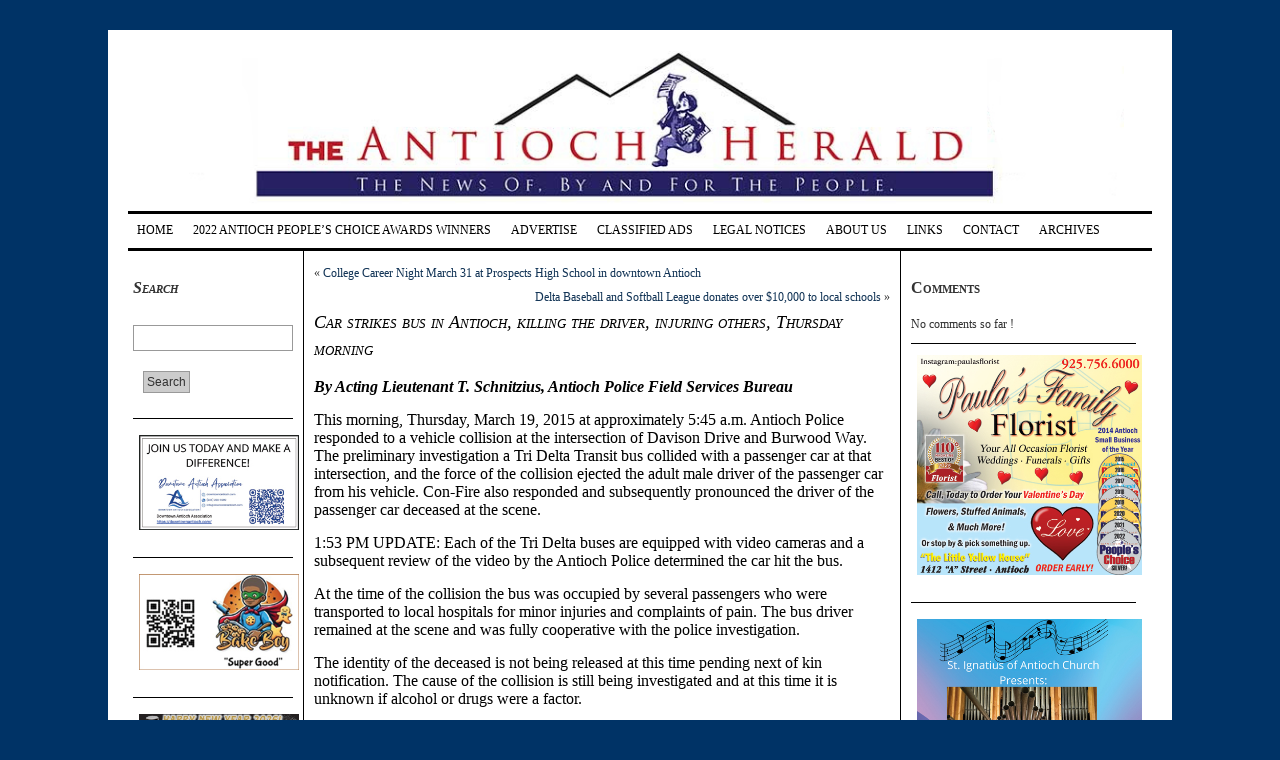

--- FILE ---
content_type: text/html; charset=UTF-8
request_url: https://antiochherald.com/2015/03/p15542/
body_size: 9531
content:
<!DOCTYPE html PUBLIC "-//W3C//DTD XHTML 1.0 Transitional//EN" "http://www.w3.org/TR/xhtml1/DTD/xhtml1-transitional.dtd">
<html xmlns="http://www.w3.org/1999/xhtml" lang="en-US">
<head profile="http://gmpg.org/xfn/11">
   <meta http-equiv="Content-Type" content="text/html; charset=UTF-8" />
   <meta http-equiv="Content-Style-Type" content="text/css" />
   <title>  Car strikes bus in Antioch, killing the driver, injuring others, Thursday morning | Antioch Herald</title>
   <meta name="generator" content="WordPress 6.2.8" />
   <link rel="shortcut icon" type="image/x-icon" href="https://antiochherald.com/wp-content/themes/german-newspaper/favicon.ico" />
   <link rel="stylesheet" href="https://antiochherald.com/wp-content/themes/german-newspaper/css/body.css" type="text/css" media="screen, projection" />
   <link rel="stylesheet" href="https://antiochherald.com/wp-content/themes/german-newspaper/css/header.css" type="text/css" media="screen, projection" />
   <link rel="stylesheet" href="https://antiochherald.com/wp-content/themes/german-newspaper/style.css" type="text/css" media="screen, projection" />
   <link rel="stylesheet" href="https://antiochherald.com/wp-content/themes/german-newspaper/css/style-1024.css" type="text/css" media="screen, projection" />
   <link rel="stylesheet" href="https://antiochherald.com/wp-content/themes/german-newspaper/css/tab-panel.css" type="text/css" media="screen, projection" />
<!--[if IE]>
   <link rel="shortcut icon" type="image/vnd.microsoft.icon" href="https://antiochherald.com/wp-content/themes/german-newspaper/favicon.ico" />
   <link rel="stylesheet" type="text/css" media="screen, projection" href="https://antiochherald.com/wp-content/themes/german-newspaper/css/ie-style-1024.css" />
<![endif]-->
   <link rel="alternate" type="application/rss+xml" title="Antioch Herald RSS Feed" href="https://antiochherald.com/feed/" />
   <link rel="pingback" href="https://antiochherald.com/xmlrpc.php" />
<meta name='robots' content='max-image-preview:large' />
<link rel="alternate" type="application/rss+xml" title="Antioch Herald &raquo; Car strikes bus in Antioch, killing the driver, injuring others, Thursday morning Comments Feed" href="https://antiochherald.com/2015/03/p15542/feed/" />
<script type="text/javascript">
window._wpemojiSettings = {"baseUrl":"https:\/\/s.w.org\/images\/core\/emoji\/14.0.0\/72x72\/","ext":".png","svgUrl":"https:\/\/s.w.org\/images\/core\/emoji\/14.0.0\/svg\/","svgExt":".svg","source":{"concatemoji":"https:\/\/antiochherald.com\/wp-includes\/js\/wp-emoji-release.min.js?ver=6.2.8"}};
/*! This file is auto-generated */
!function(e,a,t){var n,r,o,i=a.createElement("canvas"),p=i.getContext&&i.getContext("2d");function s(e,t){p.clearRect(0,0,i.width,i.height),p.fillText(e,0,0);e=i.toDataURL();return p.clearRect(0,0,i.width,i.height),p.fillText(t,0,0),e===i.toDataURL()}function c(e){var t=a.createElement("script");t.src=e,t.defer=t.type="text/javascript",a.getElementsByTagName("head")[0].appendChild(t)}for(o=Array("flag","emoji"),t.supports={everything:!0,everythingExceptFlag:!0},r=0;r<o.length;r++)t.supports[o[r]]=function(e){if(p&&p.fillText)switch(p.textBaseline="top",p.font="600 32px Arial",e){case"flag":return s("\ud83c\udff3\ufe0f\u200d\u26a7\ufe0f","\ud83c\udff3\ufe0f\u200b\u26a7\ufe0f")?!1:!s("\ud83c\uddfa\ud83c\uddf3","\ud83c\uddfa\u200b\ud83c\uddf3")&&!s("\ud83c\udff4\udb40\udc67\udb40\udc62\udb40\udc65\udb40\udc6e\udb40\udc67\udb40\udc7f","\ud83c\udff4\u200b\udb40\udc67\u200b\udb40\udc62\u200b\udb40\udc65\u200b\udb40\udc6e\u200b\udb40\udc67\u200b\udb40\udc7f");case"emoji":return!s("\ud83e\udef1\ud83c\udffb\u200d\ud83e\udef2\ud83c\udfff","\ud83e\udef1\ud83c\udffb\u200b\ud83e\udef2\ud83c\udfff")}return!1}(o[r]),t.supports.everything=t.supports.everything&&t.supports[o[r]],"flag"!==o[r]&&(t.supports.everythingExceptFlag=t.supports.everythingExceptFlag&&t.supports[o[r]]);t.supports.everythingExceptFlag=t.supports.everythingExceptFlag&&!t.supports.flag,t.DOMReady=!1,t.readyCallback=function(){t.DOMReady=!0},t.supports.everything||(n=function(){t.readyCallback()},a.addEventListener?(a.addEventListener("DOMContentLoaded",n,!1),e.addEventListener("load",n,!1)):(e.attachEvent("onload",n),a.attachEvent("onreadystatechange",function(){"complete"===a.readyState&&t.readyCallback()})),(e=t.source||{}).concatemoji?c(e.concatemoji):e.wpemoji&&e.twemoji&&(c(e.twemoji),c(e.wpemoji)))}(window,document,window._wpemojiSettings);
</script>
<style type="text/css">
img.wp-smiley,
img.emoji {
	display: inline !important;
	border: none !important;
	box-shadow: none !important;
	height: 1em !important;
	width: 1em !important;
	margin: 0 0.07em !important;
	vertical-align: -0.1em !important;
	background: none !important;
	padding: 0 !important;
}
</style>
	<link rel='stylesheet' id='wp-block-library-css' href='https://antiochherald.com/wp-includes/css/dist/block-library/style.min.css?ver=6.2.8' type='text/css' media='all' />
<link rel='stylesheet' id='classic-theme-styles-css' href='https://antiochherald.com/wp-includes/css/classic-themes.min.css?ver=6.2.8' type='text/css' media='all' />
<style id='global-styles-inline-css' type='text/css'>
body{--wp--preset--color--black: #000000;--wp--preset--color--cyan-bluish-gray: #abb8c3;--wp--preset--color--white: #ffffff;--wp--preset--color--pale-pink: #f78da7;--wp--preset--color--vivid-red: #cf2e2e;--wp--preset--color--luminous-vivid-orange: #ff6900;--wp--preset--color--luminous-vivid-amber: #fcb900;--wp--preset--color--light-green-cyan: #7bdcb5;--wp--preset--color--vivid-green-cyan: #00d084;--wp--preset--color--pale-cyan-blue: #8ed1fc;--wp--preset--color--vivid-cyan-blue: #0693e3;--wp--preset--color--vivid-purple: #9b51e0;--wp--preset--gradient--vivid-cyan-blue-to-vivid-purple: linear-gradient(135deg,rgba(6,147,227,1) 0%,rgb(155,81,224) 100%);--wp--preset--gradient--light-green-cyan-to-vivid-green-cyan: linear-gradient(135deg,rgb(122,220,180) 0%,rgb(0,208,130) 100%);--wp--preset--gradient--luminous-vivid-amber-to-luminous-vivid-orange: linear-gradient(135deg,rgba(252,185,0,1) 0%,rgba(255,105,0,1) 100%);--wp--preset--gradient--luminous-vivid-orange-to-vivid-red: linear-gradient(135deg,rgba(255,105,0,1) 0%,rgb(207,46,46) 100%);--wp--preset--gradient--very-light-gray-to-cyan-bluish-gray: linear-gradient(135deg,rgb(238,238,238) 0%,rgb(169,184,195) 100%);--wp--preset--gradient--cool-to-warm-spectrum: linear-gradient(135deg,rgb(74,234,220) 0%,rgb(151,120,209) 20%,rgb(207,42,186) 40%,rgb(238,44,130) 60%,rgb(251,105,98) 80%,rgb(254,248,76) 100%);--wp--preset--gradient--blush-light-purple: linear-gradient(135deg,rgb(255,206,236) 0%,rgb(152,150,240) 100%);--wp--preset--gradient--blush-bordeaux: linear-gradient(135deg,rgb(254,205,165) 0%,rgb(254,45,45) 50%,rgb(107,0,62) 100%);--wp--preset--gradient--luminous-dusk: linear-gradient(135deg,rgb(255,203,112) 0%,rgb(199,81,192) 50%,rgb(65,88,208) 100%);--wp--preset--gradient--pale-ocean: linear-gradient(135deg,rgb(255,245,203) 0%,rgb(182,227,212) 50%,rgb(51,167,181) 100%);--wp--preset--gradient--electric-grass: linear-gradient(135deg,rgb(202,248,128) 0%,rgb(113,206,126) 100%);--wp--preset--gradient--midnight: linear-gradient(135deg,rgb(2,3,129) 0%,rgb(40,116,252) 100%);--wp--preset--duotone--dark-grayscale: url('#wp-duotone-dark-grayscale');--wp--preset--duotone--grayscale: url('#wp-duotone-grayscale');--wp--preset--duotone--purple-yellow: url('#wp-duotone-purple-yellow');--wp--preset--duotone--blue-red: url('#wp-duotone-blue-red');--wp--preset--duotone--midnight: url('#wp-duotone-midnight');--wp--preset--duotone--magenta-yellow: url('#wp-duotone-magenta-yellow');--wp--preset--duotone--purple-green: url('#wp-duotone-purple-green');--wp--preset--duotone--blue-orange: url('#wp-duotone-blue-orange');--wp--preset--font-size--small: 13px;--wp--preset--font-size--medium: 20px;--wp--preset--font-size--large: 36px;--wp--preset--font-size--x-large: 42px;--wp--preset--spacing--20: 0.44rem;--wp--preset--spacing--30: 0.67rem;--wp--preset--spacing--40: 1rem;--wp--preset--spacing--50: 1.5rem;--wp--preset--spacing--60: 2.25rem;--wp--preset--spacing--70: 3.38rem;--wp--preset--spacing--80: 5.06rem;--wp--preset--shadow--natural: 6px 6px 9px rgba(0, 0, 0, 0.2);--wp--preset--shadow--deep: 12px 12px 50px rgba(0, 0, 0, 0.4);--wp--preset--shadow--sharp: 6px 6px 0px rgba(0, 0, 0, 0.2);--wp--preset--shadow--outlined: 6px 6px 0px -3px rgba(255, 255, 255, 1), 6px 6px rgba(0, 0, 0, 1);--wp--preset--shadow--crisp: 6px 6px 0px rgba(0, 0, 0, 1);}:where(.is-layout-flex){gap: 0.5em;}body .is-layout-flow > .alignleft{float: left;margin-inline-start: 0;margin-inline-end: 2em;}body .is-layout-flow > .alignright{float: right;margin-inline-start: 2em;margin-inline-end: 0;}body .is-layout-flow > .aligncenter{margin-left: auto !important;margin-right: auto !important;}body .is-layout-constrained > .alignleft{float: left;margin-inline-start: 0;margin-inline-end: 2em;}body .is-layout-constrained > .alignright{float: right;margin-inline-start: 2em;margin-inline-end: 0;}body .is-layout-constrained > .aligncenter{margin-left: auto !important;margin-right: auto !important;}body .is-layout-constrained > :where(:not(.alignleft):not(.alignright):not(.alignfull)){max-width: var(--wp--style--global--content-size);margin-left: auto !important;margin-right: auto !important;}body .is-layout-constrained > .alignwide{max-width: var(--wp--style--global--wide-size);}body .is-layout-flex{display: flex;}body .is-layout-flex{flex-wrap: wrap;align-items: center;}body .is-layout-flex > *{margin: 0;}:where(.wp-block-columns.is-layout-flex){gap: 2em;}.has-black-color{color: var(--wp--preset--color--black) !important;}.has-cyan-bluish-gray-color{color: var(--wp--preset--color--cyan-bluish-gray) !important;}.has-white-color{color: var(--wp--preset--color--white) !important;}.has-pale-pink-color{color: var(--wp--preset--color--pale-pink) !important;}.has-vivid-red-color{color: var(--wp--preset--color--vivid-red) !important;}.has-luminous-vivid-orange-color{color: var(--wp--preset--color--luminous-vivid-orange) !important;}.has-luminous-vivid-amber-color{color: var(--wp--preset--color--luminous-vivid-amber) !important;}.has-light-green-cyan-color{color: var(--wp--preset--color--light-green-cyan) !important;}.has-vivid-green-cyan-color{color: var(--wp--preset--color--vivid-green-cyan) !important;}.has-pale-cyan-blue-color{color: var(--wp--preset--color--pale-cyan-blue) !important;}.has-vivid-cyan-blue-color{color: var(--wp--preset--color--vivid-cyan-blue) !important;}.has-vivid-purple-color{color: var(--wp--preset--color--vivid-purple) !important;}.has-black-background-color{background-color: var(--wp--preset--color--black) !important;}.has-cyan-bluish-gray-background-color{background-color: var(--wp--preset--color--cyan-bluish-gray) !important;}.has-white-background-color{background-color: var(--wp--preset--color--white) !important;}.has-pale-pink-background-color{background-color: var(--wp--preset--color--pale-pink) !important;}.has-vivid-red-background-color{background-color: var(--wp--preset--color--vivid-red) !important;}.has-luminous-vivid-orange-background-color{background-color: var(--wp--preset--color--luminous-vivid-orange) !important;}.has-luminous-vivid-amber-background-color{background-color: var(--wp--preset--color--luminous-vivid-amber) !important;}.has-light-green-cyan-background-color{background-color: var(--wp--preset--color--light-green-cyan) !important;}.has-vivid-green-cyan-background-color{background-color: var(--wp--preset--color--vivid-green-cyan) !important;}.has-pale-cyan-blue-background-color{background-color: var(--wp--preset--color--pale-cyan-blue) !important;}.has-vivid-cyan-blue-background-color{background-color: var(--wp--preset--color--vivid-cyan-blue) !important;}.has-vivid-purple-background-color{background-color: var(--wp--preset--color--vivid-purple) !important;}.has-black-border-color{border-color: var(--wp--preset--color--black) !important;}.has-cyan-bluish-gray-border-color{border-color: var(--wp--preset--color--cyan-bluish-gray) !important;}.has-white-border-color{border-color: var(--wp--preset--color--white) !important;}.has-pale-pink-border-color{border-color: var(--wp--preset--color--pale-pink) !important;}.has-vivid-red-border-color{border-color: var(--wp--preset--color--vivid-red) !important;}.has-luminous-vivid-orange-border-color{border-color: var(--wp--preset--color--luminous-vivid-orange) !important;}.has-luminous-vivid-amber-border-color{border-color: var(--wp--preset--color--luminous-vivid-amber) !important;}.has-light-green-cyan-border-color{border-color: var(--wp--preset--color--light-green-cyan) !important;}.has-vivid-green-cyan-border-color{border-color: var(--wp--preset--color--vivid-green-cyan) !important;}.has-pale-cyan-blue-border-color{border-color: var(--wp--preset--color--pale-cyan-blue) !important;}.has-vivid-cyan-blue-border-color{border-color: var(--wp--preset--color--vivid-cyan-blue) !important;}.has-vivid-purple-border-color{border-color: var(--wp--preset--color--vivid-purple) !important;}.has-vivid-cyan-blue-to-vivid-purple-gradient-background{background: var(--wp--preset--gradient--vivid-cyan-blue-to-vivid-purple) !important;}.has-light-green-cyan-to-vivid-green-cyan-gradient-background{background: var(--wp--preset--gradient--light-green-cyan-to-vivid-green-cyan) !important;}.has-luminous-vivid-amber-to-luminous-vivid-orange-gradient-background{background: var(--wp--preset--gradient--luminous-vivid-amber-to-luminous-vivid-orange) !important;}.has-luminous-vivid-orange-to-vivid-red-gradient-background{background: var(--wp--preset--gradient--luminous-vivid-orange-to-vivid-red) !important;}.has-very-light-gray-to-cyan-bluish-gray-gradient-background{background: var(--wp--preset--gradient--very-light-gray-to-cyan-bluish-gray) !important;}.has-cool-to-warm-spectrum-gradient-background{background: var(--wp--preset--gradient--cool-to-warm-spectrum) !important;}.has-blush-light-purple-gradient-background{background: var(--wp--preset--gradient--blush-light-purple) !important;}.has-blush-bordeaux-gradient-background{background: var(--wp--preset--gradient--blush-bordeaux) !important;}.has-luminous-dusk-gradient-background{background: var(--wp--preset--gradient--luminous-dusk) !important;}.has-pale-ocean-gradient-background{background: var(--wp--preset--gradient--pale-ocean) !important;}.has-electric-grass-gradient-background{background: var(--wp--preset--gradient--electric-grass) !important;}.has-midnight-gradient-background{background: var(--wp--preset--gradient--midnight) !important;}.has-small-font-size{font-size: var(--wp--preset--font-size--small) !important;}.has-medium-font-size{font-size: var(--wp--preset--font-size--medium) !important;}.has-large-font-size{font-size: var(--wp--preset--font-size--large) !important;}.has-x-large-font-size{font-size: var(--wp--preset--font-size--x-large) !important;}
.wp-block-navigation a:where(:not(.wp-element-button)){color: inherit;}
:where(.wp-block-columns.is-layout-flex){gap: 2em;}
.wp-block-pullquote{font-size: 1.5em;line-height: 1.6;}
</style>
<script type='text/javascript' src='https://antiochherald.com/wp-content/themes/german-newspaper/js/js_check.js?ver=6.2.8' id='js_check-js'></script>
<script type='text/javascript' src='https://antiochherald.com/wp-includes/js/jquery/jquery.min.js?ver=3.6.4' id='jquery-core-js'></script>
<script type='text/javascript' src='https://antiochherald.com/wp-includes/js/jquery/jquery-migrate.min.js?ver=3.4.0' id='jquery-migrate-js'></script>
<link rel="https://api.w.org/" href="https://antiochherald.com/wp-json/" /><link rel="alternate" type="application/json" href="https://antiochherald.com/wp-json/wp/v2/posts/15542" /><link rel="EditURI" type="application/rsd+xml" title="RSD" href="https://antiochherald.com/xmlrpc.php?rsd" />
<link rel="wlwmanifest" type="application/wlwmanifest+xml" href="https://antiochherald.com/wp-includes/wlwmanifest.xml" />
<meta name="generator" content="WordPress 6.2.8" />
<link rel="canonical" href="https://antiochherald.com/2015/03/p15542/" />
<link rel='shortlink' href='https://antiochherald.com/?p=15542' />
<link rel="alternate" type="application/json+oembed" href="https://antiochherald.com/wp-json/oembed/1.0/embed?url=https%3A%2F%2Fantiochherald.com%2F2015%2F03%2Fp15542%2F" />
<link rel="alternate" type="text/xml+oembed" href="https://antiochherald.com/wp-json/oembed/1.0/embed?url=https%3A%2F%2Fantiochherald.com%2F2015%2F03%2Fp15542%2F&#038;format=xml" />
<style type="text/css">.recentcomments a{display:inline !important;padding:0 !important;margin:0 !important;}</style></head>

<!-- WordPress Theme - German Newspaper - Version: 1.2.33 -->
<!-- Download latest version from http://it-gnoth.de/wordpress-themes/    -->

<body class="post-template-default single single-post postid-15542 single-format-standard body_color">

  <div id="wrapper" class="wrapper_color">

    <div id="header">
      <a href="http://antiochherald.com/" title="Antioch Herald"><img class="header_img" src="https://antiochherald.com/wp-content/themes/german-newspaper/images/header.jpg" title="Antioch Herald" alt="Antioch Herald" /></a>
      <div class="date"></div>
    </div>

    <div id="page_bar_container">
      <div class="page_bar">
        <ul class="page_tabs">
          <li><a href="http://antiochherald.com/" title="Antioch Herald">Home</a></li>
<li class="page_item page-item-59536"><a href="https://antiochherald.com/2022-antioch-peoples-choice-awards-winners/">2022 Antioch People&#8217;s Choice Awards Winners</a></li>
<li class="page_item page-item-60452"><a href="https://antiochherald.com/advertise/">Advertise</a></li>
<li class="page_item page-item-69021"><a href="https://antiochherald.com/classified-ads/">Classified Ads</a></li>
<li class="page_item page-item-57915"><a href="https://antiochherald.com/legal-notices/">Legal Notices</a></li>
<li class="page_item page-item-284"><a href="https://antiochherald.com/about-us/">About Us</a></li>
<li class="page_item page-item-294"><a href="https://antiochherald.com/links/">Links</a></li>
<li class="page_item page-item-15"><a href="https://antiochherald.com/contact/">Contact</a></li>
<li class="page_item page-item-332"><a href="https://antiochherald.com/archives/">Archives</a></li>
        </ul>
      </div>
    </div>

    <div id="content_container">

  <div id="sidebar">

		<ul>
<li><h2>Search</h2>
<form method="get" id="searchform" action="https://antiochherald.com/"><div><input type="text" value="" name="s" id="s" />
<input type="submit" id="searchsubmit" value="Search" class="button" />
</div>
</form>

</li><li><a href="https://downtownantioch.com"><img width="280" height="167" src="https://antiochherald.com/wp-content/uploads/2025/08/DAA-Biz-Card-AH-Ad-08-25.jpg" class="image wp-image-70318  attachment-full size-full" alt="" decoding="async" loading="lazy" style="max-width: 100%; height: auto;" /></a></li><li><a href="https://www.thebakeboy.com/"><img width="280" height="168" src="https://antiochherald.com/wp-content/uploads/2025/01/Bake-Boy-Ad-01-25.jpg" class="image wp-image-68563  attachment-full size-full" alt="" decoding="async" loading="lazy" style="max-width: 100%; height: auto;" /></a></li><li><a href="https://willowparkmercantile.com/"><img width="280" height="168" src="https://antiochherald.com/wp-content/uploads/2026/01/Willow-Park-Mercantile-01-2.jpg" class="image wp-image-72104  attachment-full size-full" alt="Willow-Park-Mercantile-01-2" decoding="async" loading="lazy" style="max-width: 100%; height: auto;" /></a></li><li><a href="https://www.sylviasfloral.com/"><img width="280" height="168" src="https://antiochherald.com/wp-content/uploads/2025/04/Sylvias-Florist-04-25.jpg" class="image wp-image-69195  attachment-full size-full" alt="Sylvia&#039;s Florist 04-25" decoding="async" loading="lazy" style="max-width: 100%; height: auto;" /></a></li><li><img width="280" height="168" src="https://antiochherald.com/wp-content/uploads/2026/01/RivertownTrsrChest-01-26.jpg" class="image wp-image-72135  attachment-full size-full" alt="RivertownTrsrChest-01-26" decoding="async" loading="lazy" style="max-width: 100%; height: auto;" /></li><li><img width="280" height="168" src="https://antiochherald.com/wp-content/uploads/2024/01/Jim-Lanter-State-Farm-08-23.jpg" class="image wp-image-62742  attachment-full size-full" alt="" decoding="async" loading="lazy" style="max-width: 100%; height: auto;" /></li><li><a href="https://www.hdburgerandmore.com/"><img width="280" height="168" src="https://antiochherald.com/wp-content/uploads/2025/03/HD-Burger-03-25.jpg" class="image wp-image-69013  attachment-full size-full" alt="HD-Burger-03-25" decoding="async" loading="lazy" style="max-width: 100%; height: auto;" /></a></li><li><a href="https://www.facebook.com/people/Shirleys-Closet-Moore/100073746156058/"><img width="280" height="168" src="https://antiochherald.com/wp-content/uploads/2025/06/Shirleys-Closet-Moore-AH-Ad-06-25.gif" class="image wp-image-69720  attachment-full size-full" alt="" decoding="async" loading="lazy" style="max-width: 100%; height: auto;" /></a></li><li><a href="http://contracostaherald.com/"><img width="240" height="193" src="https://antiochherald.com/wp-content/uploads/2020/11/CCH-Web-2020.jpg" class="image wp-image-43534  attachment-full size-full" alt="" decoding="async" loading="lazy" style="max-width: 100%; height: auto;" /></a></li><li><a href="https://dreamagency.us/"><img width="280" height="231" src="https://antiochherald.com/wp-content/uploads/2020/04/Dream-Agency-ad-05-19left.jpg" class="image wp-image-39373  attachment-full size-full" alt="" decoding="async" loading="lazy" style="max-width: 100%; height: auto;" /></a></li><li><h2>Categories</h2>
			<ul>
					<li class="cat-item cat-item-10"><a href="https://antiochherald.com/category/ads-coupons/">Ads &amp; Coupons</a> (48)
</li>
	<li class="cat-item cat-item-102"><a href="https://antiochherald.com/category/agriculture/">Agriculture</a> (8)
</li>
	<li class="cat-item cat-item-61"><a href="https://antiochherald.com/category/airports/">Airports</a> (5)
</li>
	<li class="cat-item cat-item-6"><a href="https://antiochherald.com/category/arts-entertainment/">Arts &amp; Entertainment</a> (696)
</li>
	<li class="cat-item cat-item-44"><a href="https://antiochherald.com/category/bart/">BART</a> (93)
</li>
	<li class="cat-item cat-item-96"><a href="https://antiochherald.com/category/bay-area/">Bay Area</a> (80)
</li>
	<li class="cat-item cat-item-33"><a href="https://antiochherald.com/category/books-authors/">Books &amp; Authors</a> (22)
</li>
	<li class="cat-item cat-item-4"><a href="https://antiochherald.com/category/business/">Business</a> (838)
</li>
	<li class="cat-item cat-item-106"><a href="https://antiochherald.com/category/ca-attorney-general-doj/">CA Attorney General &amp; DOJ</a> (13)
</li>
	<li class="cat-item cat-item-90"><a href="https://antiochherald.com/category/cannabis/">Cannabis</a> (23)
</li>
	<li class="cat-item cat-item-42"><a href="https://antiochherald.com/category/children-families/">Children &amp; Families</a> (271)
</li>
	<li class="cat-item cat-item-51"><a href="https://antiochherald.com/category/chp/">CHP</a> (106)
</li>
	<li class="cat-item cat-item-85"><a href="https://antiochherald.com/category/city-council/">City Council</a> (399)
</li>
	<li class="cat-item cat-item-109"><a href="https://antiochherald.com/category/coast-guard/">Coast Guard</a> (3)
</li>
	<li class="cat-item cat-item-14"><a href="https://antiochherald.com/category/community/">Community</a> (2,338)
</li>
	<li class="cat-item cat-item-95"><a href="https://antiochherald.com/category/construction/">Construction</a> (21)
</li>
	<li class="cat-item cat-item-118"><a href="https://antiochherald.com/category/contests/">Contests</a> (2)
</li>
	<li class="cat-item cat-item-35"><a href="https://antiochherald.com/category/contra-costa-county/">Contra Costa County</a> (452)
</li>
	<li class="cat-item cat-item-43"><a href="https://antiochherald.com/category/corrections/">Corrections</a> (2)
</li>
	<li class="cat-item cat-item-99"><a href="https://antiochherald.com/category/courts/">Courts</a> (15)
</li>
	<li class="cat-item cat-item-94"><a href="https://antiochherald.com/category/dea/">DEA</a> (2)
</li>
	<li class="cat-item cat-item-28"><a href="https://antiochherald.com/category/delta-environment/">Delta &amp; Environment</a> (133)
</li>
	<li class="cat-item cat-item-20"><a href="https://antiochherald.com/category/dining/">Dining</a> (372)
</li>
	<li class="cat-item cat-item-52"><a href="https://antiochherald.com/category/district-attorney/">District Attorney</a> (180)
</li>
	<li class="cat-item cat-item-93"><a href="https://antiochherald.com/category/drugs/">Drugs</a> (6)
</li>
	<li class="cat-item cat-item-113"><a href="https://antiochherald.com/category/earthquakes/">Earthquakes</a> (2)
</li>
	<li class="cat-item cat-item-110"><a href="https://antiochherald.com/category/east-bay/">East Bay</a> (46)
</li>
	<li class="cat-item cat-item-45"><a href="https://antiochherald.com/category/east-county/">East County</a> (258)
</li>
	<li class="cat-item cat-item-58"><a href="https://antiochherald.com/category/economy/">Economy</a> (28)
</li>
	<li class="cat-item cat-item-17"><a href="https://antiochherald.com/category/education/">Education</a> (886)
</li>
	<li class="cat-item cat-item-104"><a href="https://antiochherald.com/category/energy/">Energy</a> (13)
</li>
	<li class="cat-item cat-item-105"><a href="https://antiochherald.com/category/fairs-festivals/">Fairs &amp; Festivals</a> (54)
</li>
	<li class="cat-item cat-item-19"><a href="https://antiochherald.com/category/faith/">Faith</a> (354)
</li>
	<li class="cat-item cat-item-89"><a href="https://antiochherald.com/category/fbi/">FBI</a> (10)
</li>
	<li class="cat-item cat-item-25"><a href="https://antiochherald.com/category/finance/">Finance</a> (175)
</li>
	<li class="cat-item cat-item-49"><a href="https://antiochherald.com/category/fire/">Fire</a> (80)
</li>
	<li class="cat-item cat-item-65"><a href="https://antiochherald.com/category/fitness/">Fitness</a> (5)
</li>
	<li class="cat-item cat-item-57"><a href="https://antiochherald.com/category/food/">Food</a> (51)
</li>
	<li class="cat-item cat-item-59"><a href="https://antiochherald.com/category/garbage/">Garbage</a> (8)
</li>
	<li class="cat-item cat-item-36"><a href="https://antiochherald.com/category/government/">Government</a> (452)
</li>
	<li class="cat-item cat-item-47"><a href="https://antiochherald.com/category/growth-development/">Growth &amp; Development</a> (91)
</li>
	<li class="cat-item cat-item-18"><a href="https://antiochherald.com/category/health/">Health</a> (577)
</li>
	<li class="cat-item cat-item-60"><a href="https://antiochherald.com/category/high-school/">High School</a> (8)
</li>
	<li class="cat-item cat-item-26"><a href="https://antiochherald.com/category/history/">History</a> (197)
</li>
	<li class="cat-item cat-item-91"><a href="https://antiochherald.com/category/holiday/">Holiday</a> (208)
</li>
	<li class="cat-item cat-item-62"><a href="https://antiochherald.com/category/home-improvement/">Home Improvement</a> (2)
</li>
	<li class="cat-item cat-item-40"><a href="https://antiochherald.com/category/homeless/">Homeless</a> (95)
</li>
	<li class="cat-item cat-item-112"><a href="https://antiochherald.com/category/honors-awards/">Honors &amp; Awards</a> (51)
</li>
	<li class="cat-item cat-item-117"><a href="https://antiochherald.com/category/housing/">Housing</a> (12)
</li>
	<li class="cat-item cat-item-55"><a href="https://antiochherald.com/category/immigration/">Immigration</a> (21)
</li>
	<li class="cat-item cat-item-67"><a href="https://antiochherald.com/category/industry/">Industry</a> (5)
</li>
	<li class="cat-item cat-item-88"><a href="https://antiochherald.com/category/infrastructure/">Infrastructure</a> (21)
</li>
	<li class="cat-item cat-item-100"><a href="https://antiochherald.com/category/international/">International</a> (15)
</li>
	<li class="cat-item cat-item-37"><a href="https://antiochherald.com/category/jobs/">Jobs</a> (59)
</li>
	<li class="cat-item cat-item-116"><a href="https://antiochherald.com/category/journalism/">Journalism</a> (2)
</li>
	<li class="cat-item cat-item-64"><a href="https://antiochherald.com/category/labor-unions/">Labor &amp; Unions</a> (50)
</li>
	<li class="cat-item cat-item-30"><a href="https://antiochherald.com/category/legal/">Legal</a> (100)
</li>
	<li class="cat-item cat-item-38"><a href="https://antiochherald.com/category/legislation/">Legislation</a> (114)
</li>
	<li class="cat-item cat-item-86"><a href="https://antiochherald.com/category/library/">Library</a> (22)
</li>
	<li class="cat-item cat-item-41"><a href="https://antiochherald.com/category/military-veterans/">Military &amp; Veterans</a> (108)
</li>
	<li class="cat-item cat-item-16"><a href="https://antiochherald.com/category/news/">News</a> (5,312)
</li>
	<li class="cat-item cat-item-107"><a href="https://antiochherald.com/category/non-profits/">Non-profits</a> (66)
</li>
	<li class="cat-item cat-item-23"><a href="https://antiochherald.com/category/obituary/">Obituary</a> (107)
</li>
	<li class="cat-item cat-item-7"><a href="https://antiochherald.com/category/opinion/">Opinion</a> (816)
<ul class='children'>
	<li class="cat-item cat-item-12"><a href="https://antiochherald.com/category/opinion/letters-to-the-editor/">Letters to the Editor</a> (404)
</li>
</ul>
</li>
	<li class="cat-item cat-item-39"><a href="https://antiochherald.com/category/parks/">Parks</a> (135)
</li>
	<li class="cat-item cat-item-27"><a href="https://antiochherald.com/category/people/">People</a> (194)
</li>
	<li class="cat-item cat-item-24"><a href="https://antiochherald.com/category/pets-animals/">Pets &amp; Animals</a> (113)
</li>
	<li class="cat-item cat-item-63"><a href="https://antiochherald.com/category/poetry/">Poetry</a> (3)
</li>
	<li class="cat-item cat-item-11"><a href="https://antiochherald.com/category/crime/">Police &amp; Crime</a> (2,033)
</li>
	<li class="cat-item cat-item-114"><a href="https://antiochherald.com/category/police-crime/">Police &amp; Crime</a> (283)
</li>
	<li class="cat-item cat-item-8"><a href="https://antiochherald.com/category/politics-elections/">Politics &amp; Elections</a> (1,013)
</li>
	<li class="cat-item cat-item-111"><a href="https://antiochherald.com/category/post-office/">Post Office</a> (10)
</li>
	<li class="cat-item cat-item-92"><a href="https://antiochherald.com/category/probation/">Probation</a> (3)
</li>
	<li class="cat-item cat-item-98"><a href="https://antiochherald.com/category/public-defender/">Public Defender</a> (3)
</li>
	<li class="cat-item cat-item-22"><a href="https://antiochherald.com/category/real-estate/">Real Estate</a> (47)
</li>
	<li class="cat-item cat-item-21"><a href="https://antiochherald.com/category/recreation/">Recreation</a> (360)
</li>
	<li class="cat-item cat-item-31"><a href="https://antiochherald.com/category/rivertown/">Rivertown</a> (356)
</li>
	<li class="cat-item cat-item-34"><a href="https://antiochherald.com/category/seniors/">Seniors</a> (135)
</li>
	<li class="cat-item cat-item-56"><a href="https://antiochherald.com/category/sheriff-coroner/">Sheriff-Coroner</a> (97)
</li>
	<li class="cat-item cat-item-108"><a href="https://antiochherald.com/category/shopping/">Shopping</a> (5)
</li>
	<li class="cat-item cat-item-103"><a href="https://antiochherald.com/category/solar/">Solar</a> (1)
</li>
	<li class="cat-item cat-item-5"><a href="https://antiochherald.com/category/sports/">Sports</a> (446)
</li>
	<li class="cat-item cat-item-84"><a href="https://antiochherald.com/category/state-of-california/">State of California</a> (187)
</li>
	<li class="cat-item cat-item-53"><a href="https://antiochherald.com/category/supervisors/">Supervisors</a> (149)
</li>
	<li class="cat-item cat-item-48"><a href="https://antiochherald.com/category/taxes/">Taxes</a> (90)
</li>
	<li class="cat-item cat-item-54"><a href="https://antiochherald.com/category/technology/">Technology</a> (36)
</li>
	<li class="cat-item cat-item-29"><a href="https://antiochherald.com/category/transportation/">Transportation</a> (315)
</li>
	<li class="cat-item cat-item-97"><a href="https://antiochherald.com/category/travel/">Travel</a> (27)
</li>
	<li class="cat-item cat-item-83"><a href="https://antiochherald.com/category/us-attorney-doj/">US Attorney &amp; DOJ</a> (33)
</li>
	<li class="cat-item cat-item-115"><a href="https://antiochherald.com/category/us-marshals/">US Marshals</a> (2)
</li>
	<li class="cat-item cat-item-50"><a href="https://antiochherald.com/category/water/">Water</a> (34)
</li>
	<li class="cat-item cat-item-46"><a href="https://antiochherald.com/category/weather/">Weather</a> (23)
</li>
	<li class="cat-item cat-item-32"><a href="https://antiochherald.com/category/youth/">Youth</a> (458)
</li>
			</ul>

			</li><li><h2>Recent Comments</h2><ul id="recentcomments"><li class="recentcomments"><span class="comment-author-link"><a href="https://antiochherald.com/2023/12/ca-secretary-of-state-rejects-lt-governors-request-to-remove-trump-from-ballot/" class="url" rel="ugc">CA Secretary of State rejects Lt. Governor’s request to remove Trump from ballot | Antioch Herald</a></span> on <a href="https://antiochherald.com/2023/12/ca-lt-governor-asks-secretary-of-state-to-explore-legal-options-to-remove-trump-from-ballot/#comment-1368053">CA Lt. Governor asks Secretary of State to explore legal options to remove Trump from ballot </a></li><li class="recentcomments"><span class="comment-author-link"><a href="https://contracostaherald.com/college-board-president-faces-possible-censure-vote-investigation-chancellor-faces-possible-removal/" class="url" rel="ugc external nofollow">College board president faces possible censure vote, investigation; chancellor faces possible removal</a></span> on <a href="https://antiochherald.com/2021/09/contra-costa-college-board-places-chancellor-on-paid-administrative-leave-on-split-vote/#comment-1365871">Contra Costa college board places chancellor on paid administrative leave on split vote</a></li><li class="recentcomments"><span class="comment-author-link"><a href="https://contracostaherald.com/cc-community-college-board-proposed-redistricting-map-keeps-wards-gerrymandered-protecting-incumbents/" class="url" rel="ugc external nofollow">CC Community College Board proposed redistricting map keeps wards gerrymandered protecting incumbents</a></span> on <a href="https://antiochherald.com/2019/07/03ah-04ausd/#comment-1365870">Antioch School Board approves map for district elections in 2020, will have to be redrawn for 2022</a></li><li class="recentcomments"><span class="comment-author-link"><a href="https://contracostaherald.com/antioch-mayor-recall-petition-finally-approved-signature-gathering-begins/" class="url" rel="ugc external nofollow">Antioch mayor recall petition finally approved signature gathering begins</a></span> on <a href="https://antiochherald.com/2021/10/signature-gathering-for-recall-of-antioch-school-board-president-begins/#comment-1365869">Signature gathering for recall of Antioch School Board president begins</a></li></ul></li>		</ul>
	</div>


<div id="content" class="widecolumn">

		<div class="navigation">
			<div class="alignleft">&laquo; <a href="https://antiochherald.com/2015/03/p15535/" rel="prev">College Career Night March 31 at Prospects High School in downtown Antioch</a>
		</div>
     <div class="alignright">
<a href="https://antiochherald.com/2015/03/p15545/" rel="next">Delta Baseball and Softball League donates over $10,000 to local schools</a> &raquo;
   </div>
		</div>
		<br />
		<div class="post" id="post-15542">
			<h2>Car strikes bus in Antioch, killing the driver, injuring others, Thursday morning</h2>
			<div class="entry">
<p align="JUSTIFY"><span style="font-family: Times New Roman,serif;"><span style="font-size: medium;"><i><b><span style="color: #000000;">By Acting Lieutenant T. Schnitzius, Antioch Police Field Services Bureau</span></b></i></span></span></p>
<p align="JUSTIFY"><span style="font-family: Times New Roman,serif;"><span style="font-size: medium;"><span style="color: #000000;">This morning, Thursday, March 19, </span><span style="color: #000000;">2015 at approximately 5:45 </span><span style="color: #000000;">a.m.</span><span style="color: #000000;"> Antioch Police responded to a vehicle collision at the intersection of Davison Drive and Burwood Way. The preliminary investigation a Tri Delta Transit bus collided with a passenger car at that intersection, and the force of the collision ejected the </span><span style="color: #000000;">adult male </span><span style="color: #000000;">driver of the passenger car from his vehicle. Con-Fire also responded and subsequently pronounced the driver of the passenger car deceased at the scene.</span></span></span></p>
<p align="JUSTIFY"><span style="font-family: Times New Roman,serif;"><span style="font-size: medium;"><span style="color: #000000;">1:53 PM UPDATE: Each of the Tri Delta buses are equipped with video cameras and a subsequent review of the video by the Antioch Police determined the car hit the bus.<br />
</span></span></span></p>
<p align="JUSTIFY"><span style="font-family: Times New Roman,serif;"><span style="font-size: medium;"><span style="color: #000000;">At the time of the collision the bus was occupied by several passengers who were transported to local hospitals for minor injuries and complaints of pain. The bus driver remained at the scene and was fully cooperative with the police investigation. </span></span></span></p>
<p align="JUSTIFY"><span style="font-family: Times New Roman,serif;"><span style="font-size: medium;"><span style="color: #000000;">The identity of the deceased is not being released at this time pending next of kin notification. The cause of the collision is still being investigated and at this time it is unknown if alcohol or drugs were a factor. </span></span></span></p>
<p align="JUSTIFY"><span style="font-family: Times New Roman,serif;"><span style="font-size: medium;"><span style="color: #000000;">If you witnessed this accident and/or have information please contact the Antioch Police Department. You may also submit an anonymous tip by texting 274637 (CRIMES) using key word ANTIOCH.</span></span></span></p>
<p align="JUSTIFY"><span style="font-family: Times New Roman,serif;"><span style="font-size: medium;"><span style="color: #000000;"><em>Publisher Allen Payton contributed to this report.</em><br />
</span></span></span></p>

				<p class="postmetadata">

       </p>
				<br />
				<p class="postmetadata alt">
					<small>
This entry was posted  on Thursday, March 19th, 2015 at 9:29 am and is filed under <a href="https://antiochherald.com/category/news/" rel="category tag">News</a>. You can follow any responses to this entry through the <a href="https://antiochherald.com/2015/03/p15542/feed/"><span class="rss_symbol"></span>RSS 2.0</a> feed. You can <a href="#respond">leave a response</a>, or <a href="https://antiochherald.com/2015/03/p15542/trackback/" rel="trackback">trackback</a> from your own site.
					</small>
				</p>
			</div>
		</div>

	<p class="nocomments">No Comments so far.</p>
   <div id="respond">
     <h3>Leave a Reply     </h3>     <div id="cancel-comment-reply">
        <small><a rel="nofollow" id="cancel-comment-reply-link" href="/2015/03/p15542/#respond" style="display:none;">Click here to cancel reply.</a>        </small>
     </div>
     <form action="http://antiochherald.com/wp-comments-post.php" method="post" id="commentform">
<p><input type="text" name="author" id="author" value="" size="22" tabindex="1" />
<label for="author"><small>Name (required)</small></label></p>
<p><input type="text" name="email" id="email" value="" size="22" tabindex="2" />
<label for="email"><small>Mail (will not be published) (required)</small></label></p>
<p><input type="text" name="url" id="url" value="" size="22" tabindex="3" />
<label for="url"><small>Website</small></label></p>
<!--<p><small><strong>XHTML:</strong> You can use these tags: <code>&lt;a href=&quot;&quot; title=&quot;&quot;&gt; &lt;abbr title=&quot;&quot;&gt; &lt;acronym title=&quot;&quot;&gt; &lt;b&gt; &lt;blockquote cite=&quot;&quot;&gt; &lt;cite&gt; &lt;code&gt; &lt;del datetime=&quot;&quot;&gt; &lt;em&gt; &lt;i&gt; &lt;q cite=&quot;&quot;&gt; &lt;s&gt; &lt;strike&gt; &lt;strong&gt; </code></small></p>-->
<p><textarea name="comment" id="comment" cols="100%" rows="10" tabindex="4"></textarea></p>
<p>
<input name="submit" type="submit" id="comment_submit" tabindex="5" value="Submit Comment" />
<input type='hidden' name='comment_post_ID' value='15542' id='comment_post_ID' />
<input type='hidden' name='comment_parent' id='comment_parent' value='0' />
</p>
</form>

   </div>

</div>

<div id="sidebar_right">

  <h2>Comments</h2>
<div class="information">
  <p>No comments so far !</p>
</div>

<ul>
<li><a href="https://www.instagram.com/paulasflorist/"><img width="440" height="430" src="https://antiochherald.com/wp-content/uploads/2026/01/Paulas-AH-ad-01-26.jpg" class="image wp-image-72264  attachment-full size-full" alt="Paula&#039;s-AH-ad-01-26" decoding="async" loading="lazy" style="max-width: 100%; height: auto;" srcset="https://antiochherald.com/wp-content/uploads/2026/01/Paulas-AH-ad-01-26.jpg 440w, https://antiochherald.com/wp-content/uploads/2026/01/Paulas-AH-ad-01-26-300x293.jpg 300w" sizes="(max-width: 440px) 100vw, 440px" /></a></li><li><a href="https://www.stignatiusofantioch.com/"><img width="440" height="570" src="https://antiochherald.com/wp-content/uploads/2026/01/St-Ignatius-Organ-Concert-F.jpg" class="image wp-image-72263  attachment-full size-full" alt="" decoding="async" loading="lazy" style="max-width: 100%; height: auto;" srcset="https://antiochherald.com/wp-content/uploads/2026/01/St-Ignatius-Organ-Concert-F.jpg 440w, https://antiochherald.com/wp-content/uploads/2026/01/St-Ignatius-Organ-Concert-F-232x300.jpg 232w" sizes="(max-width: 440px) 100vw, 440px" /></a></li><li><a href="http://www.deltarc.com/"><img width="440" height="282" src="https://antiochherald.com/wp-content/uploads/2025/12/Delta-RC-A-6.jpg" class="image wp-image-71605  attachment-full size-full" alt="Delta-RC-A-6" decoding="async" loading="lazy" style="max-width: 100%; height: auto;" srcset="https://antiochherald.com/wp-content/uploads/2025/12/Delta-RC-A-6.jpg 440w, https://antiochherald.com/wp-content/uploads/2025/12/Delta-RC-A-6-300x192.jpg 300w" sizes="(max-width: 440px) 100vw, 440px" /></a></li><li><a href="https://www.libertytax.com/income-tax-preparation-locations/california/antioch/10524"><img width="440" height="273" src="https://antiochherald.com/wp-content/uploads/2026/01/Liberty-Tax-Jan-Apr-2026.jpg" class="image wp-image-72266  attachment-full size-full" alt="" decoding="async" loading="lazy" style="max-width: 100%; height: auto;" srcset="https://antiochherald.com/wp-content/uploads/2026/01/Liberty-Tax-Jan-Apr-2026.jpg 440w, https://antiochherald.com/wp-content/uploads/2026/01/Liberty-Tax-Jan-Apr-2026-300x186.jpg 300w" sizes="(max-width: 440px) 100vw, 440px" /></a></li><li><a href="https://www.visitmonicas.com/"><img width="480" height="632" src="https://antiochherald.com/wp-content/uploads/2026/01/Monicas-Riverview-Jan-2026.jpg" class="image wp-image-72265  attachment-full size-full" alt="Monica&#039;s-Riverview-Jan-2026" decoding="async" loading="lazy" style="max-width: 100%; height: auto;" srcset="https://antiochherald.com/wp-content/uploads/2026/01/Monicas-Riverview-Jan-2026.jpg 480w, https://antiochherald.com/wp-content/uploads/2026/01/Monicas-Riverview-Jan-2026-228x300.jpg 228w" sizes="(max-width: 480px) 100vw, 480px" /></a></li><li><a href="https://mdrr.com/processing-facility/"><img width="440" height="578" src="https://antiochherald.com/wp-content/uploads/2025/05/MDRR-Recycling-CtrTransfer.jpg" class="image wp-image-69649  attachment-full size-full" alt="" decoding="async" loading="lazy" style="max-width: 100%; height: auto;" srcset="https://antiochherald.com/wp-content/uploads/2025/05/MDRR-Recycling-CtrTransfer.jpg 440w, https://antiochherald.com/wp-content/uploads/2025/05/MDRR-Recycling-CtrTransfer-228x300.jpg 228w" sizes="(max-width: 440px) 100vw, 440px" /></a></li><li><a href="https://virtuousvoices.com"><img width="828" height="823" src="https://antiochherald.com/wp-content/uploads/2025/11/Virtuous-Voices-new-ad-11-25.jpg" class="image wp-image-71249  attachment-full size-full" alt="Virtuous Voices new ad 11-25Virtuous Voices new ad 11-25" decoding="async" loading="lazy" style="max-width: 100%; height: auto;" srcset="https://antiochherald.com/wp-content/uploads/2025/11/Virtuous-Voices-new-ad-11-25.jpg 828w, https://antiochherald.com/wp-content/uploads/2025/11/Virtuous-Voices-new-ad-11-25-300x298.jpg 300w, https://antiochherald.com/wp-content/uploads/2025/11/Virtuous-Voices-new-ad-11-25-75x75.jpg 75w, https://antiochherald.com/wp-content/uploads/2025/11/Virtuous-Voices-new-ad-11-25-768x763.jpg 768w" sizes="(max-width: 828px) 100vw, 828px" /></a></li><li><a href="https://celiasantioch.com"><img width="440" height="430" src="https://antiochherald.com/wp-content/uploads/2026/01/Celias-AH-Ad-01-26.jpg" class="image wp-image-72103  attachment-full size-full" alt="" decoding="async" loading="lazy" style="max-width: 100%; height: auto;" srcset="https://antiochherald.com/wp-content/uploads/2026/01/Celias-AH-Ad-01-26.jpg 440w, https://antiochherald.com/wp-content/uploads/2026/01/Celias-AH-Ad-01-26-300x293.jpg 300w" sizes="(max-width: 440px) 100vw, 440px" /></a></li><li><a href="https://www.gracearmsofantioch.org/childcare"><img width="440" height="246" src="https://antiochherald.com/wp-content/uploads/2025/02/Grace-Childcare-Ctr-02-25.jpg" class="image wp-image-68873  attachment-full size-full" alt="" decoding="async" loading="lazy" style="max-width: 100%; height: auto;" srcset="https://antiochherald.com/wp-content/uploads/2025/02/Grace-Childcare-Ctr-02-25.jpg 440w, https://antiochherald.com/wp-content/uploads/2025/02/Grace-Childcare-Ctr-02-25-300x168.jpg 300w" sizes="(max-width: 440px) 100vw, 440px" /></a></li><li><a href="https://kp.org"><img width="440" height="578" src="https://antiochherald.com/wp-content/uploads/2024/10/Final-KP-Antioch-Herald-Ad-02.jpg" class="image wp-image-67072  attachment-full size-full" alt="" decoding="async" loading="lazy" style="max-width: 100%; height: auto;" srcset="https://antiochherald.com/wp-content/uploads/2024/10/Final-KP-Antioch-Herald-Ad-02.jpg 440w, https://antiochherald.com/wp-content/uploads/2024/10/Final-KP-Antioch-Herald-Ad-02-228x300.jpg 228w" sizes="(max-width: 440px) 100vw, 440px" /></a></li><li><a href="https://www.antiochca.gov/pscr/environmental-resources/sb1383-implementation-2/"><img width="440" height="496" src="https://antiochherald.com/wp-content/uploads/2024/05/RepublicServices-Antioch-ad.jpg" class="image wp-image-64549  attachment-full size-full" alt="" decoding="async" loading="lazy" style="max-width: 100%; height: auto;" srcset="https://antiochherald.com/wp-content/uploads/2024/05/RepublicServices-Antioch-ad.jpg 440w, https://antiochherald.com/wp-content/uploads/2024/05/RepublicServices-Antioch-ad-266x300.jpg 266w" sizes="(max-width: 440px) 100vw, 440px" /></a></li><li><a href="http://callpatricktoday.m.realtyonegroup.com/"><img width="440" height="284" src="https://antiochherald.com/wp-content/uploads/2022/04/Patrick-McCarran-04-22.jpg" class="image wp-image-52601  attachment-full size-full" alt="" decoding="async" loading="lazy" style="max-width: 100%; height: auto;" srcset="https://antiochherald.com/wp-content/uploads/2022/04/Patrick-McCarran-04-22.jpg 440w, https://antiochherald.com/wp-content/uploads/2022/04/Patrick-McCarran-04-22-300x194.jpg 300w" sizes="(max-width: 440px) 100vw, 440px" /></a></li><li><img width="440" height="578" src="https://antiochherald.com/wp-content/uploads/2022/11/Accurate-Auto-4th-12-22.gif" class="image wp-image-56276  attachment-full size-full" alt="Accurate-Auto-4th-12-22" decoding="async" loading="lazy" style="max-width: 100%; height: auto;" /></li><li><a href="https://www.deervalleychiropractic.com"><img width="440" height="288" src="https://antiochherald.com/wp-content/uploads/2022/06/Deer-Valley-Chiro-06-22.jpg" class="image wp-image-53703  attachment-full size-full" alt="Deer-Valley-Chiro-06-22" decoding="async" loading="lazy" style="max-width: 100%; height: auto;" srcset="https://antiochherald.com/wp-content/uploads/2022/06/Deer-Valley-Chiro-06-22.jpg 440w, https://antiochherald.com/wp-content/uploads/2022/06/Deer-Valley-Chiro-06-22-300x196.jpg 300w" sizes="(max-width: 440px) 100vw, 440px" /></a></li></ul>
</div>

    </div>

<div id="bottom_container"><div id="sidebar_b1"><ul class="sidebar_b1_ul"><ul> </ul></ul></div><div id="sidebar_b2"><ul class="sidebar_b2_ul"><ul> </ul></ul></div></div><div id="footer" class="wrapper_color">
<p class="credits">&copy; 2026 <a href="https://antiochherald.com">Antioch Herald</a> - <a href="https://antiochherald.com/feed/">Entries (RSS)</a> - <a href="https://antiochherald.com/comments/feed/">Comments (RSS)</a> - <a href="https://antiochherald.com/wp-login.php">Log in</a></p>
<p class="credits">
Theme design by <a href="http://it-gnoth.de/" title="Original theme design by Christian Gnoth" target="_blank">Christian Gnoth</a>  -  <a href="http://validator.w3.org/check?uri=https://antiochherald.com" title="XHTML valid CSS design" target="_blank"><img src="http://files.it-gnoth.de/images/links/xhtml_transitional.png" title="XHTML 1.0 Transitional valid" alt="XHTML 1.0 Transitional valid" /></a>
</p>
</div><script type='text/javascript' src='https://antiochherald.com/wp-includes/js/comment-reply.min.js?ver=6.2.8' id='comment-reply-js'></script>
</div>

</body>
</html>